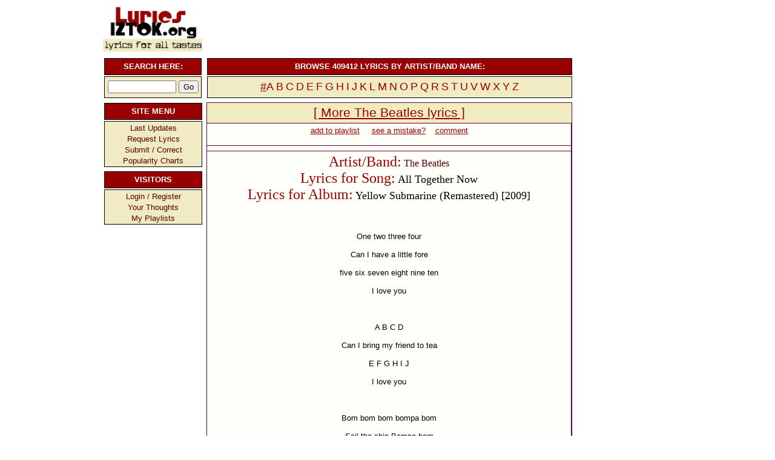

--- FILE ---
content_type: text/html; charset=UTF-8
request_url: https://lyrics.iztok.org/lyrics/238629
body_size: 18266
content:
<!DOCTYPE html>
<html>
<head>
<title>The Beatles - All Together Now - Lyrics besedilo pesmi</title>
<link rel="stylesheet" type="text/css" media='screen and (min-width: 1680px)' href='https://lyrics.iztok.org/theme/includes/stili1680.css' />
<link rel="stylesheet" type="text/css" media='screen and (min-width: 1200px) and (max-width: 1679px)' href='https://lyrics.iztok.org/theme/includes/stili1280.css' /> 
<link rel="stylesheet" type="text/css" media='screen and (max-width: 1199px)' href='https://lyrics.iztok.org/theme/includes/stili1200.css' /> 
<!--[if lte IE 9]>
<link rel="stylesheet" type="text/css" href='https://lyrics.iztok.org/theme/includes/stili_ie9.css' />
<![endif]-->

<link rel="canonical" href="https://lyrics.iztok.org/lyrics/238629" />
<link rel="apple-touch-icon" href="apple-touch-icon.png">
<meta name="msvalidate.01" content="70FAFF500C49382E26C6276C670E55E1" />
<meta http-equiv="Content-type" content="text/html; charset=UTF-8">
<META NAME="description" content="One two three four Can I have a little fore five six seven eight nine ten I love you  A B C D Can I bring my friend to tea E F ...">
<!-- <META NAME="keywords" content="lyrics,music,besedila,pesmi,songs,artists,albums,cd,cds,playlist,charts,chart,top,top 100,bands,singers"> -->
<META HTTP-EQUIV="expires" CONTENT="0">
<META HTTP-EQUIV="CACHE-CONTROL" CONTENT="NO-CACHE">
<META PROPERTY="fb:app_id" content="342866072506350" />
<meta property="og:title" content="The Beatles - All Together Now - Lyrics besedilo pesmi" />
<META PROPERTY="og:type" content="article" /> 
<!-- spodnje dvoje je bilo prej commentano, ne vem zakaj -->
<META PROPERTY="og:image" content="lyrics.iztok.org/theme/lyrics-logo.gif" />
<META PROPERTY="fb:admins" content="746817947"></head><body bgcolor=#FFFFFF text=#000000 leftmargin=4 topmargin=2 marginwidth=4 marginheight=2><script type="text/javascript">

  var _gaq = _gaq || [];
  var pluginUrl =
   '//www.google-analytics.com/plugins/ga/inpage_linkid.js';
   _gaq.push(['_require', 'inpage_linkid', pluginUrl]);
   _gaq.push(['_setAccount', 'UA-38949206-1']);
   _gaq.push(['_trackPageview']);
     
  (function() {
    var ga = document.createElement('script'); ga.type = 'text/javascript'; ga.async = true;
    ga.src = ('https:' == document.location.protocol ? 'https://ssl' : 'http://www') + '.google-analytics.com/ga.js';
    var s = document.getElementsByTagName('script')[0]; s.parentNode.insertBefore(ga, s);
   })();
                      
</script>


<!-- Google tag (gtag.js) -->
<script async src="https://www.googletagmanager.com/gtag/js?id=G-9KJBMKXVZR"></script>
<script>
  window.dataLayer = window.dataLayer || [];
  function gtag(){dataLayer.push(arguments);}
  gtag('js', new Date());

  gtag('config', 'G-9KJBMKXVZR');
</script>

<!--- rybit.io tag -->
<script
    src="https://app.rybbit.io/api/script.js"
    site-id="171"
    defer>
</script>

                      
<div id="fb-root"></div>
<script>(function(d, s, id) {
  var js, fjs = d.getElementsByTagName(s)[0];
  if (d.getElementById(id)) return;
  js = d.createElement(s); js.id = id;
  js.src = "//connect.facebook.net/en_US/all.js#xfbml=1";
  fjs.parentNode.insertBefore(js, fjs);
}(document, 'script', 'facebook-jssdk'));</script>

<!-- <div class="fb-like" data-href="https://lyrics.iztok.org" data-send="false" data-layout="button_count" data-width="450" data-show-faces="false"></div> -->
<!-- <div class="fb-share-button" data-href=http://lyrics.iztok.org/lyrics.php data-layout="button_count"> </div> -->
<center><div class=lyrics_main><table width="768" border="0" cellspacing="0" cellpadding="0" align=center>
<tr><td>
<table border=0 align=left width=604><tr><td width=165 align=left>
<a href=https://lyrics.iztok.org alt=Lyrics for All><img src=https://lyrics.iztok.org/theme/lyrics-logo.gif width=165 height=80 alt=\"Lyrics for All\" border=0></a></td><td><table border=0 width=604><tr><td><center><script async src="//pagead2.googlesyndication.com/pagead/js/adsbygoogle.js"></script>
<!-- Lyrics Top -->
<ins class="adsbygoogle" style="display:inline-block;width:468px;height:60px" data-ad-client="ca-pub-3775907571411215" data-ad-slot="3815397034"></ins>
<script>
(adsbygoogle = window.adsbygoogle || []).push({});
</script></td></tr></table></td></tr></table></td></tr><tr><td>

<table width=768 border=0><tr><td>

<table width=165 align=left border=0>
<tr>
<td class=bodyline width=165 align="center" height="24" bgcolor="990000">
<b><font color="#FFFFFF">SEARCH HERE:</font></b>
</td>
</tr>
<tr>
<td width="165" class=bodyline2 height="32" align="center" bgcolor="F0EBC3">
<form name=search  method=post action="https://lyrics.iztok.org/search/result" enctype=multipart/form-data>
<input type="Text" maxlength="100" name="query" size="12">
<input type="Submit" value="Go">
</td></tr></table></form>
</td><td>

<table width=607><tr><td align="center" class=bodyline height="24" bgcolor="990000">
<b><font color="#FFFFFF">BROWSE 409412 LYRICS BY ARTIST/BAND NAME:</font></b>
</td>
</tr>
<tr> 
<td class=bodyline2 height="32" align="center" bgcolor="F0EBC3"><a href=https://lyrics.iztok.org/lyrics-by-letter/1/ title="Lyrics by artists starting with  #"><font size=4>#</font></a><a href=https://lyrics.iztok.org/lyrics-by-letter/A/ title="Lyrics by artists starting with  A" class=top><font size=4>A</font></a> <a href=https://lyrics.iztok.org/lyrics-by-letter/B/ title="Lyrics by artists starting with  B" class=top><font size=4>B</font></a> <a href=https://lyrics.iztok.org/lyrics-by-letter/C/ title="Lyrics by artists starting with  C" class=top><font size=4>C</font></a> <a href=https://lyrics.iztok.org/lyrics-by-letter/D/ title="Lyrics by artists starting with  D" class=top><font size=4>D</font></a> <a href=https://lyrics.iztok.org/lyrics-by-letter/E/ title="Lyrics by artists starting with  E" class=top><font size=4>E</font></a> <a href=https://lyrics.iztok.org/lyrics-by-letter/F/ title="Lyrics by artists starting with  F" class=top><font size=4>F</font></a> <a href=https://lyrics.iztok.org/lyrics-by-letter/G/ title="Lyrics by artists starting with  G" class=top><font size=4>G</font></a> <a href=https://lyrics.iztok.org/lyrics-by-letter/H/ title="Lyrics by artists starting with  H" class=top><font size=4>H</font></a> <a href=https://lyrics.iztok.org/lyrics-by-letter/I/ title="Lyrics by artists starting with  I" class=top><font size=4>I</font></a> <a href=https://lyrics.iztok.org/lyrics-by-letter/J/ title="Lyrics by artists starting with  J" class=top><font size=4>J</font></a> <a href=https://lyrics.iztok.org/lyrics-by-letter/K/ title="Lyrics by artists starting with  K" class=top><font size=4>K</font></a> <a href=https://lyrics.iztok.org/lyrics-by-letter/L/ title="Lyrics by artists starting with  L" class=top><font size=4>L</font></a> <a href=https://lyrics.iztok.org/lyrics-by-letter/M/ title="Lyrics by artists starting with  M" class=top><font size=4>M</font></a> <a href=https://lyrics.iztok.org/lyrics-by-letter/N/ title="Lyrics by artists starting with  N" class=top><font size=4>N</font></a> <a href=https://lyrics.iztok.org/lyrics-by-letter/O/ title="Lyrics by artists starting with  O" class=top><font size=4>O</font></a> <a href=https://lyrics.iztok.org/lyrics-by-letter/P/ title="Lyrics by artists starting with  P" class=top><font size=4>P</font></a> <a href=https://lyrics.iztok.org/lyrics-by-letter/Q/ title="Lyrics by artists starting with  Q" class=top><font size=4>Q</font></a> <a href=https://lyrics.iztok.org/lyrics-by-letter/R/ title="Lyrics by artists starting with  R" class=top><font size=4>R</font></a> <a href=https://lyrics.iztok.org/lyrics-by-letter/S/ title="Lyrics by artists starting with  S" class=top><font size=4>S</font></a> <a href=https://lyrics.iztok.org/lyrics-by-letter/T/ title="Lyrics by artists starting with  T" class=top><font size=4>T</font></a> <a href=https://lyrics.iztok.org/lyrics-by-letter/U/ title="Lyrics by artists starting with  U" class=top><font size=4>U</font></a> <a href=https://lyrics.iztok.org/lyrics-by-letter/V/ title="Lyrics by artists starting with  V" class=top><font size=4>V</font></a> <a href=https://lyrics.iztok.org/lyrics-by-letter/W/ title="Lyrics by artists starting with  W" class=top><font size=4>W</font></a> <a href=https://lyrics.iztok.org/lyrics-by-letter/X/ title="Lyrics by artists starting with  X" class=top><font size=4>X</font></a> <a href=https://lyrics.iztok.org/lyrics-by-letter/Y/ title="Lyrics by artists starting with  Y" class=top><font size=4>Y</font></a> <a href=https://lyrics.iztok.org/lyrics-by-letter/Z/ title="Lyrics by artists starting with  Z" class=top><font size=4>Z</font></a> </td></tr></table>

</td></tr><tr><td valign=top>

<table width=165 align=left>
<tr>
<td class=bodyline width=165 align="center" height="24" bgcolor="990000">
<b><font color="#FFFFFF">SITE MENU</font></b>
</td>
</tr>
<tr>
<td class=bodyline2 width="165" height="32" align="center" bgcolor="F0EBC3">
<a href=https://lyrics.iztok.org/index.php class=nothing><font size=2>Last Updates</a><br>
<a href=https://lyrics.iztok.org/thoughts.php?mode=category&cat=Requests class=nothing><font size=2>Request Lyrics</a><br>
<a href=https://lyrics.iztok.org/submit.php?mode=form rel="nofollow" class=nothing><font size=2>Submit / Correct</a><br>
<a href=https://lyrics.iztok.org/charts/top10 class=nothing><font size=2>Popularity Charts</a></br>
</td>
</tr>


<tr height=3><td></td></tr>

<tr>
<td width=165 class=bodyline align="center" height="24" bgcolor="990000">
<b><font color="#FFFFFF">VISITORS</font></b>
</td>
</tr>
<tr>
<td width="165" class=bodyline2 height="32" align="center" bgcolor="F0EBC3"><a href=https://lyrics.iztok.org/user/checkuser.php rel="nofollow" class=nothing><font size=2>Login / Register</a><br><a href=https://lyrics.iztok.org/thoughts.php?mode=main class=nothing><font size=2>Your Thoughts</a><br>
<a href=https://lyrics.iztok.org/playlist.php?mode=userpage rel=\"nofollow\" class=nothing><font size=2>My Playlists</a><br></td></tr><tr height=3><td></td></tr><tr height=3><td></td></tr><tr height=3><td></td></tr><tr><td width=165 align=center></td></tr><tr><td width=165 align=center><script async src="//pagead2.googlesyndication.com/pagead/js/adsbygoogle.js"></script>
<!-- Lyrics Left -->
<ins class="adsbygoogle"
     style="display:inline-block;width:160px;height:600px"
          data-ad-client="ca-pub-3775907571411215"
               data-ad-slot="5431731030"></ins>
               <script>
               (adsbygoogle = window.adsbygoogle || []).push({});
               </script></td></tr></table></td><td valign=top><table width=604 bordercolor=0 cellSpacing=0 border=0 valign=top><tr><td class=CONTENT valign=top><table width="604" border="0" cellspacing="0" cellpadding="0" align=left>
<tr>
<td bgcolor="660033">
<table width="100%" border="0" cellspacing="1" cellpadding="4">
<tr bgcolor="F0EBC3">
<td colspan="2" height="24"><b> <a href="https://lyrics.iztok.org/albums/238629/The_Beatles"><font class=large><center>[ More The Beatles lyrics ]</a></b></td></tr><tr valign="top" bgcolor="FFFFF9">
<td bgcolor="" width="91%" align=center><!-- <g:plusone size=small></g:plusone>

<script type="text/javascript">
      window.___gcfg = {
              lang: 'en-US'
                    };
                    
                         (function() {
                                var po = document.createElement('script'); po.type = 'text/javascript'; po.async = true;
                                       po.src = 'https://apis.google.com/js/plusone.js';
                                              var s = document.getElementsByTagName('script')[0]; s.parentNode.insertBefore(po, s);
                                                   })();
                                                   </script>
--> <!-- EOL google+ -->
                                                   
                                                              
<a href=https://lyrics.iztok.org/playlist.php?mode=form&id=><u>add to playlist</u></a> &nbsp;
&nbsp; <a href=https://lyrics.iztok.org/submit.php?mode=form&piki=1&id=238629><u>see a mistake?</u></a>&nbsp;
&nbsp; <a href=#comment><u>comment</u></a>
<div class="fb-like" data-href=https://lyrics.iztok.org/lyrics/238629 data-send="false" data-layout="button_count" data-width="470" data-show-faces="false" style="float:left;"></div>
<br></p></td></tr><tr valign="top" bgcolor="FFFFF9">
<td bgcolor="" width="91%"></td></tr>

<tr valign="top" bgcolor="FFFFF9">
<td bgcolor="" width="91%"><center><font size=+2 color=990000 face=Georgia>Artist/Band:</font> 
<a href="https://lyrics.iztok.org/albums/238629/The_Beatles" class=nothing><font face=Georgia>The Beatles</font></a><br>
<font size=+2 color=990000 face=Georgia>Lyrics for Song:</font> <font size=+1 color=black face=georgia>All Together Now</font><br>
<font size=+2 color=990000 face=Georgia>Lyrics for Album:</font> <font size=+1 color=black face=georgia>Yellow Submarine (Remastered) [2009]</font>

<br><br><script async src="//pagead2.googlesyndication.com/pagead/js/adsbygoogle.js"></script>
<!-- Lyrics Text Inline -->
<ins class="adsbygoogle"
     style="display:inline-block;width:468px;height:15px"
          data-ad-client="ca-pub-3775907571411215"
               data-ad-slot="4477558239"></ins>
               <script>
               (adsbygoogle = window.adsbygoogle || []).push({});
               </script><br><br></23138>One two three four<BR><br>Can I have a little fore<BR><br>five six seven eight nine ten<BR><br>I love you<BR><br><BR><br>A B C D<BR><br>Can I bring my friend to tea<BR><br>E F G H I J<BR><br>I love you<BR><br><BR><br>Bom bom bom bompa bom<BR><br>Sail the ship Bompa bom<BR><br>Chop the tree bompa bom<BR><br>Skip the rope bompa bom<BR><br>Look at me<BR><br><BR><br>All together now<BR><br>All together now<BR><br>All together now<BR><br>All together now<BR><br>All together now<BR><br>All together now<BR><br>All together now<BR><br>All together now<BR><br><BR><br>Black white green red<BR><br>Can I take my friend to bed<BR><br>Pink brown yellow orange and blue<BR><br>I love you<BR><br><BR><br>All together now<BR><br>All together now<BR><br>All together now<BR><br>All together now<BR><br>All together now<BR><br>All together now<BR><br>All together now<BR><br>All together now<BR><br>All together now<BR><br>All together now<BR><br>All together now<BR><br>All together now<BR><br>All together now<BR><br>All together now<BR><br>All together now<BR><br>All together now<BR><br>Bom bom bom bompa bom<BR><br>Sail the ship Bompa bom<BR><br>Chop the tree bompa bom<BR><br>Skip the rope bompa bom<BR><br>Look at me<BR><br><BR><br>All together now<BR><br>All together now<BR><br>All together now<BR><br>All together now<BR><br>All together now<BR><br>All together now<BR><br>All together now<BR><br>All together now<BR><br>All together now<BR><br>All together now<BR><br>All together now<BR><br>All together now<BR><br>All together now<BR><br>All together now<BR><br>All together now<BR><br>All together now<br><br></23138></td></tr></table><br>
<table width="100%" border="0" cellspacing="0" cellpadding="0">
<tr><td bgcolor=#FFFFFF align=center><a id=comment><div class="fb-like" data-href=https://lyrics.iztok.org/lyrics/238629 data-send="false" data-layout="button_count" data-width="470" data-show-faces="false" style="float:left; margin-left:0px;"></div><div class="fb-share-button" data-href=https://lyrics.iztok.org/lyrics/238629 data-layout="button_count" style="float:left; margin-left:10px;"></div><div class="fb-comments" data-href=https://lyrics.iztok.org/lyrics/238629 data-width="470" data-num-posts="10" style="float:left; margin-left:0px;"></div></a></td></tr>

<tr>
<td bgcolor="660033">
<table width="100%" border="0" cellspacing="1" cellpadding="4">
<tr bgcolor="F0EBC3">
<td colspan="2" height="24" align=left><center><b>Album Lyrics: Yellow Submarine (Remastered) [2009]</b></td>
</tr><tr valign="top" bgcolor="FFFFF9">
<td width=160 bgcolor="F8F7E2" width="30%" ><br><center><img src="https://lyrics.iztok.org/covers/none.jpg" width=130 height=130 border=0></center><br><center><font color=990000><b><a href="https://lyrics.iztok.org/albums/238629/The_Beatles">The Beatles</a></b></font><br>
"Yellow Submarine (Remastered) [2009]"
<p><br>
</p></td><td bgcolor="" width="70%">
<table align=center cellpadding=0 cellspacing=0><tr><td><tr><td valign=top>1.</td><td align=left> <font color=gray><a href="https://lyrics.iztok.org/lyrics/238629"><u><font color=990000>All Together Now</font></u></a></font></td></tr><tr><td valign=top>2.</td><td align=left> <font color=gray><a href="https://lyrics.iztok.org/lyrics/238630"><u><font color=990000>All You Need Is Love</font></u></a></font></td></tr><tr><td valign=top>3.</td><td align=left> <font color=gray><a href="https://lyrics.iztok.org/lyrics/238725"><u><font color=990000>Hey Bulldog</font></u></a></font></td></tr><tr><td valign=top>4.</td><td align=left> <font color=gray><a href="https://lyrics.iztok.org/lyrics/238781"><u><font color=990000>It's All Too Much</font></u></a></font></td></tr><tr><td valign=top>5.</td><td align=left> <font color=gray><a href="https://lyrics.iztok.org/lyrics/238812"><u><font color=990000>March Of The Meanies</font></u></a></font></td></tr><tr><td valign=top>6.</td><td align=left> <font color=gray><a href="https://lyrics.iztok.org/lyrics/238845"><u><font color=990000>Only A Northern Song</font></u></a></font></td></tr><tr><td valign=top>7.</td><td align=left> <font color=gray><a href="https://lyrics.iztok.org/lyrics/238852"><u><font color=990000>Pepperland</font></u></a></font></td></tr><tr><td valign=top>8.</td><td align=left> <font color=gray><a href="https://lyrics.iztok.org/lyrics/238875"><u><font color=990000>Sea Of Holes</font></u></a></font></td></tr><tr><td valign=top>9.</td><td align=left> <font color=gray><a href="https://lyrics.iztok.org/lyrics/238876"><u><font color=990000>Sea Of Monsters</font></u></a></font></td></tr><tr><td valign=top>10.</td><td align=left> <font color=gray><a href="https://lyrics.iztok.org/lyrics/238877"><u><font color=990000>Sea Of Time</font></u></a></font></td></tr></td></tr></table>
</td></tr></table> </td></tr></table></table> </tr></td></table><center></table></table></div>

--- FILE ---
content_type: text/html; charset=utf-8
request_url: https://www.google.com/recaptcha/api2/aframe
body_size: 265
content:
<!DOCTYPE HTML><html><head><meta http-equiv="content-type" content="text/html; charset=UTF-8"></head><body><script nonce="3SSmzUenUtR77L8Kds-2bQ">/** Anti-fraud and anti-abuse applications only. See google.com/recaptcha */ try{var clients={'sodar':'https://pagead2.googlesyndication.com/pagead/sodar?'};window.addEventListener("message",function(a){try{if(a.source===window.parent){var b=JSON.parse(a.data);var c=clients[b['id']];if(c){var d=document.createElement('img');d.src=c+b['params']+'&rc='+(localStorage.getItem("rc::a")?sessionStorage.getItem("rc::b"):"");window.document.body.appendChild(d);sessionStorage.setItem("rc::e",parseInt(sessionStorage.getItem("rc::e")||0)+1);localStorage.setItem("rc::h",'1768631200390');}}}catch(b){}});window.parent.postMessage("_grecaptcha_ready", "*");}catch(b){}</script></body></html>

--- FILE ---
content_type: text/css
request_url: https://lyrics.iztok.org/theme/includes/stili1200.css
body_size: 6696
content:
.triangles {     font-family: Arial;
                color: #990000;
                text-decoration: none;
                font-size:10px;
}



.lyrics_main {
	float: left; 
	margin-left: 0; 
	background-color: white; 
	width:40%\
}

.button{width:100; height:15;text-align:center;font-size:10;vertical-align:center;color:white;border-top:1px solid $heading; border-left:1px solid #heading; border-right:1px solid #007700; border-bottom:1px solid #007700; background:#990000}

.buttonover{width:100; height:15;text-align:center;font-size:10;vertical-align:center;color:#00FF00;border-top:1px solid #77aa44; border-left:1px solid #77aa44; border-right:1px solid #007700; border-bottom:1px solid #007700; background:#006000}

.buttondown{width:100; height:15;text-align:center;font-size:9;vertical-align:center;color:#00AA00;border-top:1px solid #007700; border-left:1px solid #006600; border-right:1px solid #77aa44; border-bottom:1px solid #77aa44; background:#005000}


.youtube {
  position:relative;
  float:left;
  margin-top:7px;
  margin-left:-97px;
  filter:alpha(opacity=0);
  opacity:0.0;
  -webkit-transition: all 0.5s ease-in-out;
  -moz-transition: all 0.5s ease-in-out;
  -o-transition: all 0.5s ease-in-out;
  -ms-transition: all 0.5s ease-in-out;
}
.youtube:hover {
  opacity:1.0;
  -webkit-transform: translate(100px,0px);
  -moz-transform: translate(100px,0px);
  -o-transform: translate(100px,0px);
  -ms-transform: translate(100px,0px);
  }

.youtube2 {
  position:fixed;
  font-size:20px;
  float:left;
  background-color:red;
  margin-top:167px;
  margin-left:786px;
  filter:alpha(opacity=100);
  opacity:1.0;
}

/* .youtube2:hover {
  position:fixed;
  font-size:20px;
  float:left;
  background-color:red;
  margin-top:165px;
  margin-left:766px;
  filter:alpha(opacity=100);
  opacity:0.6;
}*/




.shadow2 {
  -moz-box-shadow:    3px 3px 7px 1px #ccc;
  -webkit-box-shadow: 3px 3px 7px 1px #ccc;
  box-shadow:         3px 3px 7px 1px #ccc;
  -webkit-transition: all 1s ease-in-out;
  -moz-transition: all 1s ease-in-out;
  -o-transition: all 1s ease-in-out;
  -ms-transition: all 1s ease-in-out;
      }
.shadow2:hover {
  -webkit-transform: rotate(-3deg) scale(1.1);
  -moz-transform: rotate(-3deg) scale(1.1);
  -o-transform: rotate(-3deg) scale(1.1);
  -ms-transform: rotate(-3deg) scale(1.1);
  }
.shadow {
  -moz-box-shadow:    -3px 3px 7px 1px #ccc;
  -webkit-box-shadow: -3px 3px 7px 1px #ccc;
  box-shadow:         -3px 3px 7px 1px #ccc;
  -webkit-transition: all 1s ease-in-out;
  -moz-transition: all 1s ease-in-out; 
  -o-transition: all 1s ease-in-out;
  -ms-transition: all 1s ease-in-out;
      }
.shadow:hover {
  -webkit-transform: rotate(3deg) scale(1.1); 
  -moz-transform: rotate(3deg) scale(1.1); 
  -o-transform: rotate(3deg) scale(1.1); 
  -ms-transform: rotate(3deg) scale(1.1);
  }

.AMENU { font-family: Verdana; color: white; text-decoration: none; font-size:9px; text-align: center; font-weight: thin; }
.AMENU:hover { font-family: Verdana; color: white; text-decoration: none; font-size: 9px; text-align: center; font-weight: thin; }
.menu { text-indent: 3em }

.txt
{    font-family: Arial;
    font-size: 7pt;
}


.BORDERCOLOR {
	border-color: white white white white

}


A:link {   font-family: $font1;   font-size: 11;   COLOR: white; TEXT-DECORATION: none }
A:visited { font-family: $font1; font-size: 11; COLOR: white; TEXT-DECORATION: none }
A:hover { font-family: $font1; font-size: 11; COLOR: gray; TEXT-DECORATION: none }
A.menu:link { font-family: $font1; COLOR: black; TEXT-DECORATION: none }
A.menu:visited { font-family: $font1; COLOR: black; TEXT-DECORATION: none }
A.menu:hover { font-family: $font1; COLOR: gray; TEXT-DECORATION : none }


.TEXT { FONT-FAMILY: $font1; COLOR: darkgray; }



BODY
{
	SCROLLBAR-FACE-COLOR: #D0DCD4;
	SCROLLBAR-HIGHLIGHT-COLOR: #D0DCD7;
	SCROLLBAR-SHADOW-COLOR: white;
	SCROLLBAR-3DLIGHT-COLOR: #white;
	SCROLLBAR-ARROW-COLOR: #white;
	SCROLLBAR-TRACK-COLOR: #D0DCE6;
    FONT-SIZE: 10pt;
    COLOR: black;
    FONT-FAMILY: Verdana, Tahoma, Times;
}

.NASLOV {       font-family: Verdana; 
		color: WHITE; 
		text-decoration: none;
		font-size: 13px;
		font-weight: bold;
}

.FUTER {	font-family: Verdana; 
		color: white; 
		text-decoration: none;
		font-size:11px; 
		text-align: right; 
		font-weight: bold;
}


.WHITE {        font-family: Tahoma;
                color: white;
                text-decoration: none;
                font-size:10px;
                font-weight: normal;
}


.CONTENT
{
/*	 background-image:url(../dot.png);  */
 	 background-repeat:repeat;
         background-position:top;
	 background-attachment:fixed;
}

.STRETCH
{
	 background-image:url(../bg_wall.jpg);
         background-repeat:repeat-y;
         background-position:top-left;
         
}
 


H1
{
    FONT-SIZE: 15pt;
    FONT-FAMILY: Tahoma, Arial CE, Arial, Verdana;
    FONT-STYLE: normal;
    COLOR: #FFF200;
}

H2
{
    FONT-SIZE: 9pt;
    FONT-FAMILY: Tahoma;
    TEXT-ALIGN: right;
    COLOR: white;
}


.BLAH
{
	FONT-SIZE: 10pt;
	FONT-FAMILY: $font1;
	TEXT-ALIGN: LEFT;
	VERTICAL-ALIGN: text-top;
	COLOR: white;
	border-width: thin;
}

.DOT
{
        FONT-SIZE: 13pt;
        FONT-FAMILY: $font1;
        TEXT-ALIGN: LEFT;  
        VERTICAL-ALIGN: text-top;
        COLOR: white;
        border-width: thin


}

.newsborder {
	border: 1px dotted #0B1439;
        border-width: thin thin thin thin
}

.menu_bdot {
	border-bottom: 1px dotted #C0C0C0;
	border-width: thin thin thin thin
}



.bodyline{background: #990000; border: 1px solid black}
.bodyline2{background: #F0EBC3; border: 1px solid black}
.bodyline3{background: #FFFFFF; border: 1px solid black}



.pre,div {font-size: 11px}
.body,table,tr,td {font-size: 10pt; font-family: Verdana, Arial; color:
#000}
.large,H1,H2 {font-size: 16pt; font-family: Georgia, Arial; font-weight: normal; color: #900}
.middle {font-size: 12pt; font-family: Georgia, Arial; font-weight: normal; color: #900}
.small {font-size: 8pt; font-family: Verdana, Arial; font-weight: normal}

A:link {COLOR: #900; font-weight: normal; TEXT-DECORATION: underline}
a:active, A:visited {color:#900; font-weight: normal}
a:hover {background: #F0EBC3; color:#000; font-weight: normal}

A.nothing2 {COLOR: #000000; TEXT-DECORATION: none;}
A.nothing2:hover {COLOR: #500; FONT-WEIGHT: bold;}

A.nothing {COLOR: #500; font-family: Georgia, Arial; font-size: 12pt; TEXT-DECORATION: none;}
A.nothing:hover {COLOR: #500; font-family: Georgia, Arial; font-size: 12pt; FONT-WEIGHT: bold;}
A.top,A.top:visited {COLOR: #900; TEXT-DECORATION: none;}
A.top:hover,A.top:active {COLOR: #000; TEXT-DECORATION: none;}
A.top {font-family: arial, helvetica; TEXT-DECORATION: none;}